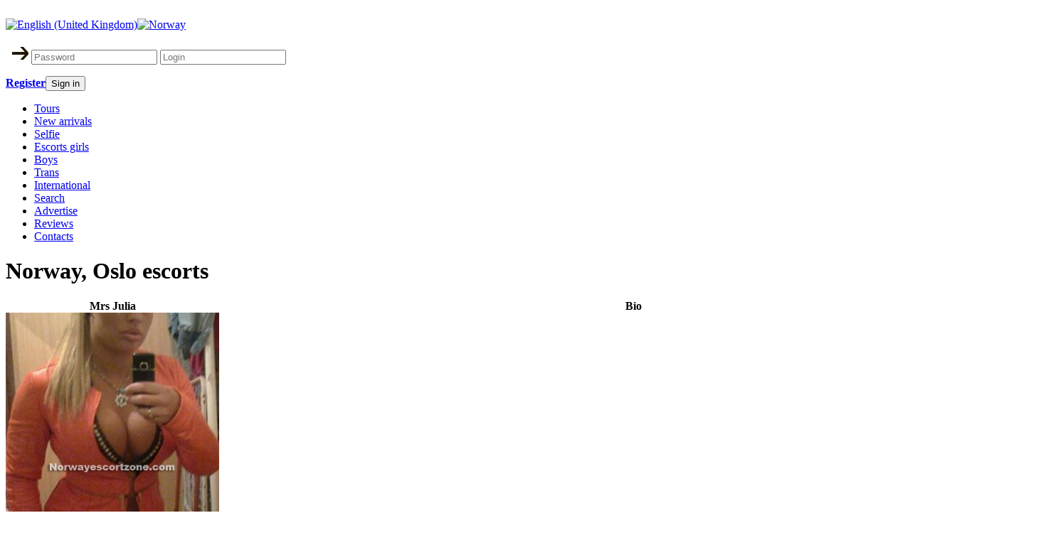

--- FILE ---
content_type: text/html; charset=utf-8
request_url: https://norwayescortzone.com/en/escort/330-Mrs_Julia
body_size: 7540
content:
<!DOCTYPE html PUBLIC "-//W3C//DTD XHTML 1.0 Strict//EN" "http://www.w3.org/TR/xhtml1/DTD/xhtml1-strict.dtd">
<html xmlns="http://www.w3.org/1999/xhtml">
<head>
	  <title>Mrs Julia - Escort Norway, Oslo</title>
  <base href="https://norwayescortzone.com/escort/330-Mrs_Julia" />
  <meta name="description" content="Oslo escorts on Norway Escort Zone.com ♥♥♥ N°1 ESCORT DIRECTORY IN NORWAY ♥♥♥Escort girls, boys, trans, agencies, reviews, city tours"/>
  <meta name="keywords" content="Norway, escort, escorts, erotic, massage, agencies, agency, reviews, city tours"/>
  <meta name="robots" content="index, follow"/>
  <link href="/favicon.ico" rel="shortcut icon" type="image/x-icon" />
  <link rel="stylesheet" href="/modules/mod_jflanguageselection/tmpl/mod_jflanguageselection.css" type="text/css" />

	<link rel="stylesheet" type="text/css" href="/templates/escortzone/css/style.css" />
	<link rel="stylesheet" type="text/css" href="https://norwayescortzone.com/templates/system/css/general.css" />
	<link rel="canonical" href="https://norwayescortzone.com/en/escort/330-Mrs_Julia">	
	<link rel="alternate" hreflang="en" href="https://norwayescortzone.com/en/escort/330-Mrs_Julia">	
	<link rel="alternate" hreflang="no" href="https://norwayescortzone.com/no/escort/330-Mrs_Julia">	<link rel="shortcut" href="/favicon.ico" />
	<link rel="shortcut icon" href="/favicon.ico" />
	<script src="https://ajax.googleapis.com/ajax/libs/jquery/1.7.2/jquery.min.js"></script>
	<script src="https://norwayescortzone.com//templates/escortzone/js/plugins.js"></script>
    <script src="https://norwayescortzone.com//templates/escortzone/js/setcookie.js"></script>
	<base href="https://norwayescortzone.com/" />
</head>
<body>
	<!-- header -->
	<div class="contentBody">
		<div class="head">
			<div class="logo"><a href="/"><img src="/templates/escortzone/images/logo.png" alt="" /></a></div>
<!--			<div class="logo"><a href="https://norwayescortzone.com/"><img src="/templates/escortzone/images/logo.png" alt="" /></a></div> -->
			<div class="frpos.login"><div id="jflanguageselection"><div class="rawimages"><span id="active_language"><a href="https://norwayescortzone.com/en/escort/330-Mrs_Julia"><img src="/media/com_joomfish/default/flags/en.gif" alt="English (United Kingdom)" title="English (United Kingdom)" /></a></span><span><a href="https://norwayescortzone.com/no/escort/330-Mrs_Julia"><img src="/media/com_joomfish/default/flags/no.gif" alt="Norway" title="Norway" /></a></span></div></div><!--JoomFish V2.2.3 (Feng Huang)-->
<!-- &copy; 2003-2012 Think Network, released under the GPL. -->
<!-- More information: at http://www.joomfish.net -->
<form class="autoriz" action="/en/escort" method="post" name="login">
	<p>
		<input type="submit" class="login" name="submit" style="color:#cb4f00;margin:6px 0 0 8px;border:none;background:url(/images/login_arrow.png);width:24px;height:19px;text-decoration:underline;font-weight:bold;cursor:pointer;" value="" />
		<input name="passwd" type="password" class="passwordInput" placeholder="Password" />
		<input name="username" type="text" class="loginInput" placeholder="Login" />
		<b class="LoginText"></b>
	</p>
	<p class="SignUp"><b><a href="/en/component/user/register?view=register" onclick="javascript:setcookie('IsLang', '0', -3600)">Register</a><button type="submit">Sign in</button></b></p>

	<input type="hidden" name="option" value="com_user" />
	<input type="hidden" name="task" value="login" />
	<input type="hidden" name="return" value="L2VzY29ydC8zMzAtTXJzX0p1bGlhP2xhbmc9ZW4=" />
	<input type="hidden" name="707b0c782dfcd8a62654c3640c321e36" value="1" /></form>
</div>
		</div>
		<div class="menMain">
			<div class="frpos.top"><ul>
							<li class="borderLeft0">
		<a href="/en/tours">Tours</a></li>
	</li>
								<li>
		<a href="/en/new-arrivals">New arrivals</a></li>
	</li>
								<li>
		<a href="/en/selfie">Selfie</a></li>
	</li>
								<li>
		<a href="/en/escorts">Escorts girls</a></li>
	</li>
								<li>
		<a href="/en/boys">Boys</a></li>
	</li>
								<li>
		<a href="/en/trans">Trans</a></li>
	</li>
								<li>
		<a href="/en/international">International</a></li>
	</li>
								<li>
		<a href="/en/search">Search</a></li>
	</li>
								<li>
		<a href="/en/advertise">Advertise</a></li>
	</li>
								<li>
		<a href="/en/reviews">Reviews</a></li>
	</li>
										<li class="borderRight0">
		<a href="/en/contacts">Contacts</a></li>
	</li>
	</ul>
</div>
		</div>
		<div class="countryLine"></div>
		<!-- /header -->
		<!-- content -->
		<div id="content">
			<!-- left column -->
			<div class="left_column">
								
				<script src="https://norwayescortzone.com/templates/escortzone/js/jquery-1.js" type="text/javascript"></script><script src="https://norwayescortzone.com/templates/escortzone/js/jquery-u.js" type="text/javascript"></script><script src="https://norwayescortzone.com/templates/escortzone/js/scoll.js" type="text/javascript"></script><script src="https://norwayescortzone.com/components/com_escort/utils.js.php" /></script>		<link rel="stylesheet" type="text/css" href="https://norwayescortzone.com/components/com_escort/shadowbox.css">
		<script type="text/javascript" src="https://norwayescortzone.com/components/com_escort/shadowbox.js"></script>
  	<script type="text/javascript">Shadowbox.init(
	{
	onFinish:function(){

		if(Shadowbox.hasNext() == false) {
			$('#sb-body').one('click',Shadowbox.close);
		}

	}}
	);
	</script>

		<div class="catalog">
		<h1>Norway, Oslo escorts</h1>
		<h2>
		</h2>		<table cellpadding="0" cellspacing="0" class="gerlPodrobno">
			<tr>
				<th class="girlColumnFoto headerTable">Mrs Julia<br /></th>
				<th class="headerTable">Bio</th>
			</tr>
			<tr><td>
				<div style="position:relative;">
				<a href="https://norwayescortzone.com/images/escort/escorts/_330.0b3420d600556f41cd48d9d3431b7962.jpg" id="imgLink" rel="shadowbox[gal]">				<img id="main_photo" src="https://norwayescortzone.com/images/escort/escorts/_330.0b3420d600556f41cd48d9d3431b7962.jpg" alt="Mrs Julia" width="300" />
												</a>				</div>
					<div class="sliderGallery">
						<ul>
													<li>
							<a href="https://norwayescortzone.com/images/escort/escorts/_330.a9ee6727767765914ee0edd69b0eaf0a.jpg" rel="shadowbox[gal]">							<img src="https://norwayescortzone.com/images/escort/escorts/330.a9ee6727767765914ee0edd69b0eaf0a.jpg" height="112" />
																					</a>							</li>
													<li>
							<a href="https://norwayescortzone.com/images/escort/escorts/_330.190a4fc59a200c39ebc0ad1a592bd5d0.jpg" rel="shadowbox[gal]">							<img src="https://norwayescortzone.com/images/escort/escorts/330.190a4fc59a200c39ebc0ad1a592bd5d0.jpg" height="112" />
																					</a>							</li>
													<li>
							<a href="https://norwayescortzone.com/images/escort/escorts/_330.d60a9b4dbe7bb47dceda0721336363a8.jpg" rel="shadowbox[gal]">							<img src="https://norwayescortzone.com/images/escort/escorts/330.d60a9b4dbe7bb47dceda0721336363a8.jpg" height="112" />
																					</a>							</li>
													<li>
							<a href="https://norwayescortzone.com/images/escort/escorts/_330.ed9b2cd91c799142f942474ce8cb31cc.jpg" rel="shadowbox[gal]">							<img src="https://norwayescortzone.com/images/escort/escorts/330.ed9b2cd91c799142f942474ce8cb31cc.jpg" height="112" />
																					</a>							</li>
													<li>
							<a href="https://norwayescortzone.com/images/escort/escorts/_330.3c4306f1a857cc7c0630af91baa4f406.jpg" rel="shadowbox[gal]">							<img src="https://norwayescortzone.com/images/escort/escorts/330.3c4306f1a857cc7c0630af91baa4f406.jpg" height="112" />
																					</a>							</li>
													<li>
							<a href="https://norwayescortzone.com/images/escort/escorts/_330.c8b79f964b41ac071572fb3658993d13.jpg" rel="shadowbox[gal]">							<img src="https://norwayescortzone.com/images/escort/escorts/330.c8b79f964b41ac071572fb3658993d13.jpg" height="112" />
																					</a>							</li>
													<li>
							<a href="https://norwayescortzone.com/images/escort/escorts/_330.d1465fc36975b9f7e182b95401444436.jpg" rel="shadowbox[gal]">							<img src="https://norwayescortzone.com/images/escort/escorts/330.d1465fc36975b9f7e182b95401444436.jpg" height="112" />
																					</a>							</li>
													<li>
							<a href="https://norwayescortzone.com/images/escort/escorts/_330.f3ee7144e5ed0042bd13331e8e5dbb2d.jpg" rel="shadowbox[gal]">							<img src="https://norwayescortzone.com/images/escort/escorts/330.f3ee7144e5ed0042bd13331e8e5dbb2d.jpg" height="112" />
																					</a>							</li>
													<li>
							<a href="https://norwayescortzone.com/images/escort/escorts/_330.97c8eccf78301e548b7515cd143f2ff4.jpg" rel="shadowbox[gal]">							<img src="https://norwayescortzone.com/images/escort/escorts/330.97c8eccf78301e548b7515cd143f2ff4.jpg" height="112" />
																					</a>							</li>
													<li>
							<a href="https://norwayescortzone.com/images/escort/escorts/_330.8ba31918323a3131c5a26e308250e48e.jpg" rel="shadowbox[gal]">							<img src="https://norwayescortzone.com/images/escort/escorts/330.8ba31918323a3131c5a26e308250e48e.jpg" height="112" />
																					</a>							</li>
													<li>
							<a href="https://norwayescortzone.com/images/escort/escorts/_330.57111bc17398ba7509d67e15d2651551.jpg" rel="shadowbox[gal]">							<img src="https://norwayescortzone.com/images/escort/escorts/330.57111bc17398ba7509d67e15d2651551.jpg" height="112" />
																					</a>							</li>
													<li>
							<a href="https://norwayescortzone.com/images/escort/escorts/_330.a142f06b6220d4c4ac72d1b5df0e1f75.jpg" rel="shadowbox[gal]">							<img src="https://norwayescortzone.com/images/escort/escorts/330.a142f06b6220d4c4ac72d1b5df0e1f75.jpg" height="112" />
																					</a>							</li>
													<li>
							<a href="https://norwayescortzone.com/images/escort/escorts/_330.54b107eca00b26f8e5ff65a143592295.jpg" rel="shadowbox[gal]">							<img src="https://norwayescortzone.com/images/escort/escorts/330.54b107eca00b26f8e5ff65a143592295.jpg" height="112" />
																					</a>							</li>
												</ul>
						<div class="bgScroll">
							<div class="slider">
								<div class="handle"></div>
							</div>
						</div>
					</div>
					<table cellpadding="0" cellspacing="0" class="girlIfoTable">
						<tr><td class="td_1" colspan="3">
							<span class="star"><img src="https://norwayescortzone.com/templates/escortzone/images/star.gif" alt="" /></span><a href="/en/register?view=register"><strong>Add to favorites</strong></a>
							&nbsp;&nbsp;&nbsp;&nbsp;&nbsp;&nbsp;&nbsp;&nbsp;&nbsp;<span class="star"><img src="https://norwayescortzone.com/templates/escortzone/images/att.png" height="16" width="16" alt="" /></span><a href="/report-fake?escort_id=330"><strong>Report a problem</strong></a>
						</td></tr>
						<tr>
							<td class="td_1">
															<b><a href="/en/component/user/login?view=login"Write review</a></b>
							</td>
							<td class="td_2">Appearance</td>
							<td><b>3.5/5.0</b></td>
						</tr>
						<tr>
							<td class="td_1"><strong><a href="/reviews/330-Mrs Julia">Read reviews (1)</stront></a></td>
							<td class="td_2">Service</td>
							<td><b>4.5/5.0</b></td>
						</tr>
					</table>

					<br /><br /><h3>Other  escorts</h3>						<div class="otherEscort">
						<a href="/en/escort/2638-sindre"><img src="https://norwayescortzone.com/images/escort/escorts/2638.346939c7b5e14cf117a5e237c6fdf86d.jpg" width="80" height="107" alt="sindre" /></a>
						<br />
						<a href="/en/escort/2638-sindre">sindre</a>
						</div>
											<div class="otherEscort">
						<a href="/en/escort/652-nik"><img src="https://norwayescortzone.com/images/escort/escorts/652.133f261096d2ca6cca1a7f67511e515d.jpg" width="80" height="107" alt="nik" /></a>
						<br />
						<a href="/en/escort/652-nik">nik</a>
						</div>
											<div class="otherEscort">
						<a href="/en/escort/2103-Julia_Petra"><img src="https://norwayescortzone.com/images/escort/escorts/2103.cd629262780acac2c3afcea4d93d1251.jpg" width="80" height="107" alt="Julia Petra" /></a>
						<br />
						<a href="/en/escort/2103-Julia_Petra">Julia Petra</a>
						</div>
											<div class="otherEscort">
						<a href="/en/escort/2197-Alva_Angel"><img src="https://norwayescortzone.com/images/escort/escorts/2197.f93c23395e87db18687907d26172fd6c.jpg" width="80" height="107" alt="Alva Angel" /></a>
						<br />
						<a href="/en/escort/2197-Alva_Angel">Alva Angel</a>
						</div>
											<div class="otherEscort">
						<a href="/en/escort/409-Alisa"><img src="https://norwayescortzone.com/images/escort/escorts/409.2174c6f745fdd457ef545a275cf3f53f.jpg" width="80" height="107" alt="Alisa" /></a>
						<br />
						<a href="/en/escort/409-Alisa">Alisa</a>
						</div>
											<div class="otherEscort">
						<a href="/en/escort/369-AlinaA"><img src="https://norwayescortzone.com/images/escort/escorts/369.692c26ade2ef9e3648d73fc04e5f1a38.JPG" width="80" height="107" alt="AlinaA" /></a>
						<br />
						<a href="/en/escort/369-AlinaA">AlinaA</a>
						</div>
									</td>
				<td>
					<table cellpadding="0" cellspacing="0" class="girlPodrobno">
						<tr>
							<th>Name:</th>
							<td>Mrs Julia</td>
						</tr>
						<tr>
							<th>Nationality:</th>
							<td>Austria</td>
						</tr>
						<tr>
							<th>Age:</th>
							<td>27</td>
						</tr>
						<tr>
							<th>Height:</th>
							<td>170 cm</td>
						</tr>
						<tr>
							<th>Weight:</th>
							<td>67 kg</td>
						</tr>
						<tr>
							<th>Bust size:</th>
							<td>DD</td>
						</tr>
						<tr>
							<th>Body type:</th>
							<td>curvy</td>
						</tr>
						<tr>
							<th>Bust-Waist-Hip:</th>
							<td>110-71-95</td>
						</tr>
						<tr>
							<th>Hair color:</th>
							<td>Blonde</td>
						</tr>
						<tr>
							<th>Eye color:</th>
							<td>Blue</td>
						</tr>
						<tr>
							<th>Languages:</th>
							<td>English, German</td>
						</tr>
						<tr>
							<th>Services:</th>
							<td>men, women, couples</td>
						</tr>
						<tr>
							<th>Smoker:</th>
							<td>Yes but not during session</td>
						</tr>
					</table>
					<div class="header">About me</div>
					<div class="boxTableText">
						<p>HI my dear Lovers<br />
<br />
93962064<br />
<br />
I am here to give me and YOU an unforgettable time with natural passions. My young femininity body and my bright personality will inspire you .<br />
<br />
You will feel as if I am your new girlfriend than a paid companion. That's because I am open minded, sympatic, well educated offering interesting conversation and realy love sex.<br />
NO MORE STUPID EXTRAS everything on my menu is INCLUDED in price ,,,<br />
<br />
<br />
I can be your Sexbomb, I like sex and i like it very very hot and horny! dirty kinky games :-)<br />
<br />
I have a YOUNG porn star body, not too thin but also not too thick !<br />
My perfect big tits are plump with stiff nipples<br />
and my horny pussy is always extremely wet and hot. <br />
My sexy pink labia are always ready to be licked.<br />
and finally my great big ass! When I kneel down in doggy style and stretch my ass towards to you, your dick will explode from horniness :-)<br />
<br />
<br />
I want to be licked and blow your cock, I want to be fucked in my tight pussy mmmmm<br />
<br />
I love blow job :) it will be new experience for you with my suucking spiting in the same times looking deep in your eyes,,, <br />
sex toys are welcome too ....<br />
<br />
I love regular sex and I like kinky sex as well but still only clean and with style.<br />
<br />
<br />
ATTENTION! Prices are not negotiable! Im a lady ONLY for really Buissnes Mans and Gentleman.!!!!!!!!!!!!!!!!!!!!!!!!!!!!!!!!!!!!!!!!!!!!!!!!!!!!!!!!!!!!!!!!!!!!!!!!!!!!!!!! I am sorry but available ONLY for selected man SCANDINAVIAN and LIGHT skinned guests,,,,<br />
!!!!!!!!!!!!!!!!!!!!!!!!!!!!!!!!!!!!!!!!!!!!!!!!!!!!!!!!!!!!!!!!!!!!!!!!!!!!!!!!!!!!!!!!!!!!!!!!!!!!!!!!!!!!!!!!!!!!!!!!!!!!!!!!!!!!!!!!!!!!!!!!!!!!!!!!!!!!!!!!!!!!!!!!!!!!!!!!!!!!!!!!!!!!!!!!!!!!!!!!!!!!!!!!!!!!!!!!!!!!!!!!!!!!!!!!!<br />
<br />
<br />
<br />
PS: As you can see my pictures are real !<br />
Some of them are from proffesional shooting some from my private gallery to show you I can be a natural girl from next door. And is no doubt that they are hot,,, BECAUSE I AM HOT :)))<br />
<br />
I am INDEPENDENT so If I don t answer your call please send me an SMS. I will answer to you (as soon as possible).<br />
<br />
!!!!!!!!!!!!!!!!!!!!!!!!!!!!!!!!!!!!!!!!!!!!!!!!!!!!!!!!!!!!!!!!!!!!!!!!!!!!!!!!!!!!!!!!!!!<br />
OBS OBS OBS OBS OBS OBS OBS OBS OBS OBS OBS OBS OBS OBS OBS <br />
<br />
I do travel EVERYWHERE in Norway for overnight or for a nice weekend especially for YOU ,,, book me flight ticket both ways and ENJOY great TIME with ME :)<br />
<br />
# 2 hours 3500 and you can finish as many times as you can :)<br />
# strip show 4500 (must booked min. 1 day before)<br />
# weekend call for special prices ,,,<br />
<br />
<br />
STEP INTO MY EROTIC PARADISE,,, dont waste your time with FAKEs <br />
<br />
kisses <br />
mrs JULIA<br />
93962064</p>
					</div>
					<div class="header">Services</div>
					<div class="boxTableText">
						<table cellpadding="0" cellspacing="0" class="girlPodrobno">
							<tr>
								<th>Kissing:</th>
								<td>no kissing</td>
							</tr>
							<tr>
								<th>Blowjob:</th>
								<td>blowjob without condom</td>
							</tr>
							<tr>
								<th>Cumshot:</th>
								<td>in mouth spit</td>
							</tr>
							<tr>
								<th>69:</th>
								<td>yes</td>
							</tr>
							<tr>
								<th>Anal:</th>
								<td>no</td>
							</tr>
						</table>
						<p></p>
					</div>
					<div class="header">Rates</div>
					<div class="boxTableText">
						<div class="rates_Incall">
                            <p style="text-align:left; font-weight:bold; font-size:14px; padding:0px; line-height:1;">Incall:</p><br>
                            <table cellpadding="0" cellspacing="0" class="girlPodrobno" style="margin:0px;">
                                                                <tr>
                                    <th style="min-width:80px;">1 hour(s):</th>                                    <td>1900 NOK</td>
                                </tr>
                                                                <tr>
                                    <th style="min-width:80px;">1 hour(s):</th>                                    <td>1900 NOK</td>
                                </tr>
                                                                <tr>
                                    <th style="min-width:80px;">8 hour(s):</th>                                    <td>8500 NOK</td>
                                </tr>
                                                                <tr>
                                    <th style="min-width:80px;">24 hour(s):</th>                                    <td>12 000 NOK</td>
                                </tr>
                                                            </table>
                        </div>
                    	<div class="rates_Outcall">
                            <p style="text-align:left; font-weight:bold;  font-size:14px; padding:0px; line-height:1;">Outcall:</p><br>
                            <table cellpadding="0" cellspacing="0" class="girlPodrobno" style="margin:0px;">
                                                                <tr>
                                    <th style="min-width:80px;">1 hour(s):</th>                                    <td>260 EURO</td>
                                </tr>
                                                                <tr>
                                    <th style="min-width:20px;">&nbsp;</th>                                    <td>n/a &nbsp</td>
                                </tr>
                                                                <tr>
                                    <th style="min-width:20px;">&nbsp;</th>                                    <td>n/a &nbsp</td>
                                </tr>
                                                                <tr>
                                    <th style="min-width:20px;">&nbsp;</th>                                    <td>n/a &nbsp</td>
                                </tr>
                                                            </table>
                        </div>
					</div>
					<div class="header">Contacts</div>
					<div class="boxTableText">
						<table cellpadding="0" cellspacing="0" class="girlPodrobno">
							<tr>
								<th>Cities:</th>
								<td>Norway, Oslo</td>
							</tr>
							<tr>
								<th>Working time:</th>
								<td>Available 24 hours</td>
							</tr>
							<tr>
								<th>Phone:</th>
								<td>939 62 064</td>
							</tr>
							<tr><td colspan="2"><small><b>Important! Please tell that you found the ad on norwayescortzone.com</b></small></td></tr>
							<tr>
								<th>Phone instructions:</th>
								<td>call and sms</td>
							</tr>
							<tr>
								<th>E-mail:</th>
								<td><a id="openform" style="cursor:pointer;" title="Click to send email via feedback form">Click to send message</a></td>
							</tr>


							                            <tr>
								<th>Web:</th>
								<td>N/A																</td>
							</tr>
                            						</table>
						<div id="resultt"></div>
						<div class="mailform" style="display:none;">
						<div class="header"></div>
					<div class="boxTableText">
	<form method="post" id="sendmail" name="sendmail" action="/feedback/feedback.php">
	<input type="hidden" name="recipient" value="vipescortgirl2013@gmail.com" />
						<table cellpadding="0" cellspacing="0" class="girlPodrobno">
							<tr>
								<th>Name:</th>
								<td><input name="name" size = "35" type="text"></td>
							</tr>
							<tr>
								<th>Email:</th>
								<td><input name="email"  size = "35" type="text"></td>
							</tr>
							<tr>
								<th>Message:</th>
								<td><textarea rows="6" cols="24" name="message"></textarea></td>
							</tr>
							<tr>
								<th>Antispam code:</th>
								<td><span id="site-captcha"><dd><img src="/captcha.php?t=1768976955&sid=83b6orefakbri9bo6d4a7ikfi3" alt="Security code" border="0" /></dd></span></td>
							</tr>
							<tr>
								<th>Enter code:</th>
								<td><input name="sec_code" type="text"></td>
							</tr>
							<tr>
								<td><input type="submit" value="Send message"></td>
							</tr>
						</table>
<input name="id" type="hidden" value="330" />
</form>
</div>
    </div>
					</div>
				</td>
			</tr>
		</table>
		</div>
<script language="javascript" type="text/javascript">
<!--
$(function() {
	$('#sendmail').submit(function() {
		if(document.sendmail.name.value == '' || document.sendmail.email.value == '' || document.sendmail.message.value == '' || document.sendmail.sec_code.value == '') {
			alert('Fill in all fields');
			return false;
		}
		var params = {};
		$.each($('#sendmail').serializeArray(), function(index,value) {
			params[value.name] = value.value;
		});
		$.post("/feedback/feedback_1.php", params, function(data){
			if (data) {
				if (data.status == "ok") {
					$('#resultt').html(data.text);
					$('.mailform').hide();
					//clear inputs after job
					 var inputs = document.sendmail.getElementsByTagName('input');
					for (var i = 0; i < inputs.length; i++){
						var node = inputs[i];
						if (node.getAttribute('type') == 'text') {
							inputs[i].value ='';
						}
					}
				} else {
					if(document.sendmail.sec_code) {
			           document.sendmail.sec_code.value = '';
//			           reload();
				    }
					$('#resultt').html(data.text);
				}
			}
		}, "json");
	  return false;
	});
});

//function reload () {
//	var rndval = new Date().getTime();
//	document.getElementById('site-captcha').innerHTML = '<dd><img src="/feedback/antibot.php?rndval=' + rndval + '" border="0" width="120" height="50" alt="" /></dd>';
//};
//-->
</script>
		
				<div style="clear:both;"></div>
				
							</div>
			<!-- /left coulumn -->
			<!-- right column -->
			<div class="right_column">
				<div class="frpos.right">
												<!-- City - right -->
				<h4>Choose your city</h4><br>
					<script type="text/javascript">
						function city_right_OnChange() {
							var city = $("#city_right :selected").val();
							window.location = '/main/'+city+'';
						}
					</script>
			
				<select id="city_right" onchange="city_right_OnChange();">
							<option value="" selected="selected" >Choose...</option>
														<option class="max-city" value="Oslo">Oslo</option>							
														<option class="max-city" value="Hordaland">Hordaland</option>							
														<option class="max-city" value="Sor-Trondelag">Sor-Trondelag</option>							
														<option class="max-city" value="Rogaland">Rogaland</option>							
														<option class="max-city" value="Ostfold">Ostfold</option>							
																					<option value="Akershus">Akershus</option>
																					<option value="Aust-Agder">Aust-Agder</option>
																					<option value="Buskerud">Buskerud</option>
																					<option value="Finnmark">Finnmark</option>
																					<option value="Hedmark">Hedmark</option>
																					<option value="More og Romsdal">More og Romsdal</option>
																					<option value="Nord-Trondelag">Nord-Trondelag</option>
																					<option value="Nordland">Nordland</option>
																					<option value="Oppland">Oppland</option>
																					<option value="Sogn go Fjordane">Sogn go Fjordane</option>
																					<option value="Telemark">Telemark</option>
																					<option value="Troms">Troms</option>
																					<option value="Vest-Agder">Vest-Agder</option>
																					<option value="Vestfold">Vestfold</option>
											</select>
				<!-- //City - right -->
				<p><a href="/register" mce_href="/register"><img src="/images/stories/signup.gif" mce_src="/images/stories/red-button.gif" border="0"></a></p>
<p><br></p><h3>Subscribe to newletter</h3>
<form class="Subscribtion" action="" method="post">
	<input type="hidden" name="submitform" value="1" />
	<p><b>E-mail</b></p>
	<p><input name="email" type="text" class="inputText" /></p>
	<p><b>City</b></p>
	<p><input name="city" type="text" class="inputText" /></p>
	<p><input name="" type="submit" value="Subscribe" class="button" /></p>
	<p class="Give_up_subscription"><b><a href="#">Give up subscription</a></b></p>
</form><noindex>
<div class="banerRight">
		<p><a href="/en/component/banners/click/1" target="_blank"><img src="https://norwayescortzone.com/images/banners/banner-advertise.jpg" alt="Banner" /></a></p>
	</div>
</noindex></div>
			             <div class="frpos.right"></div>
			</div>
			<!-- /right column -->

		</div>
		<!-- /content -->
		<!-- footer  -->
		<div class="countryLine"></div>
		<div id="footer">
			<div class="footerCenter">
				<div class="footerLeft">
				<div style="float:left;width:30px;padding-top:20px;">
<!--LiveInternet counter--><script type="text/javascript"><!--
document.write("<a href='http://www.liveinternet.ru/click' "+
"target=_blank><img src='//counter.yadro.ru/hit?t45.6;r"+
escape(document.referrer)+((typeof(screen)=="undefined")?"":
";s"+screen.width+"*"+screen.height+"*"+(screen.colorDepth?
screen.colorDepth:screen.pixelDepth))+";u"+escape(document.URL)+
";"+Math.random()+
"' alt='' title='LiveInternet' "+
"border='0' width='10' height='10'><\/a>")
//--></script><!--/LiveInternet-->

<!-- Yandex.Metrika counter -->
<script type="text/javascript" >
    (function (d, w, c) {
        (w[c] = w[c] || []).push(function() {
            try {
                w.yaCounter49308796 = new Ya.Metrika2({
                    id:49308796,
                    clickmap:true,
                    trackLinks:true,
                    accurateTrackBounce:true
                });
            } catch(e) { }
        });

        var n = d.getElementsByTagName("script")[0],
            s = d.createElement("script"),
            f = function () { n.parentNode.insertBefore(s, n); };
        s.type = "text/javascript";
        s.async = true;
        s.src = "https://mc.yandex.ru/metrika/tag.js";

        if (w.opera == "[object Opera]") {
            d.addEventListener("DOMContentLoaded", f, false);
        } else { f(); }
    })(document, window, "yandex_metrika_callbacks2");
</script>
<noscript><div><img src="https://mc.yandex.ru/watch/49308796" style="position:absolute; left:-9999px;" alt="" /></div></noscript>
<!-- /Yandex.Metrika counter -->

				</div>
					<p>&copy; 2026, norwayescortzone.com, All rights reserved</p>
					<ul>
						<li class="border0"><a href="/en/disclaimer">Disclaimer</a></li>
					</ul>
				</div>
				<div class="footerRight">
					<div class="frpos.bottom"><ul>
				<li>
			<a href="/en/tours">Tours</a></li>
	</li>
				<li>
			<a href="/en/new-arrivals">New arrivals</a></li>
	</li>
				<li>
			<a href="/en/selfie">Selfie</a></li>
	</li>
				<li>
			<a href="/en/escorts">Escorts girls</a></li>
	</li>
				<li>
			<a href="/en/boys">Boys</a></li>
	</li>
			<li class="borderRight0">
		<a href="/en/trans">Trans</a></li>
	</li>
				<li>
			<a href="/en/international">International</a></li>
	</li>
				<li>
			<a href="/en/search">Search</a></li>
	</li>
				<li>
			<a href="/en/advertise">Advertise</a></li>
	</li>
				<li>
			<a href="/en/reviews">Reviews</a></li>
	</li>
				<li class="border0">
			<a href="/en/contacts">Contacts</a></li>
	</li>
	</ul>
</div>
				</div>
			</div>
		</div>
		<!-- /footer  -->
	</div>
<script>
$(document).ready(function(){
	$('#openform').click(function(){
		$('.mailform').show('fast');
  });
})
</script>
<script defer src="https://static.cloudflareinsights.com/beacon.min.js/vcd15cbe7772f49c399c6a5babf22c1241717689176015" integrity="sha512-ZpsOmlRQV6y907TI0dKBHq9Md29nnaEIPlkf84rnaERnq6zvWvPUqr2ft8M1aS28oN72PdrCzSjY4U6VaAw1EQ==" data-cf-beacon='{"version":"2024.11.0","token":"979c0aa71c804d0584949bd9b2eaa573","r":1,"server_timing":{"name":{"cfCacheStatus":true,"cfEdge":true,"cfExtPri":true,"cfL4":true,"cfOrigin":true,"cfSpeedBrain":true},"location_startswith":null}}' crossorigin="anonymous"></script>
</body>
</html>
